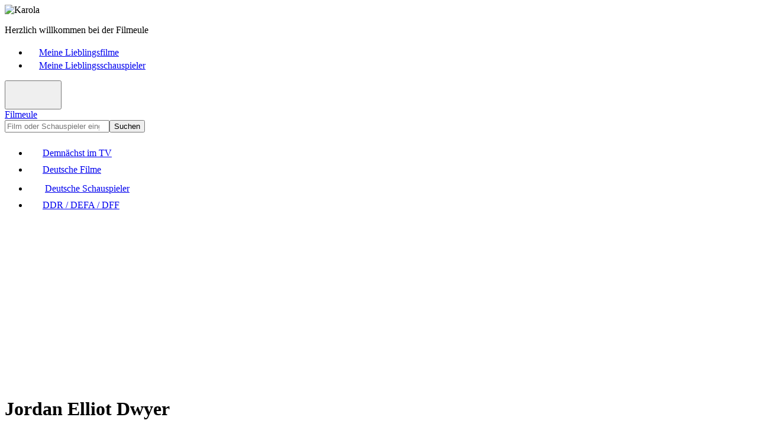

--- FILE ---
content_type: text/html; charset=UTF-8
request_url: https://www.filmeule.com/deutsche-schauspieler/3512-jordan-elliot-dwyer/
body_size: 2842
content:
<!doctype html><html lang=de><head><meta charset=utf-8><meta name=viewport content="width=device-width,initial-scale=1,maximum-scale=1,user-scalable=no,shrink-to-fit=no"><title>Jordan Elliot Dwyer - Biografie und Filmografie - Filmeule</title><meta name=title content="Jordan Elliot Dwyer - Biografie und Filmografie - Filmeule"><meta name=description content="Leben und Filme: Jordan Elliot Dwyer ist ein Schauspieler, der mit seinem ersten Film Ricky - normal war gestern 2013 bekannt wurde. ..."><meta name=author content="Filmeule Karola"><meta name=robots content="index,follow,noarchive"><meta property="og:type" content="website"><meta property="og:title" content="Jordan Elliot Dwyer - Biografie und Filmografie - Filmeule"><meta property="og:description" content="Leben und Filme: Jordan Elliot Dwyer ist ein Schauspieler, der mit seinem ersten Film Ricky - normal war gestern 2013 bekannt wurde. ..."><meta property="og:url" content="https://www.filmeule.com/deutsche-schauspieler/3512-jordan-elliot-dwyer/"><meta property="og:site_name" content="Filmeule"><link rel=icon type=image/png href=/favicon.png><link rel=canonical href=https://www.filmeule.com/deutsche-schauspieler/3512-jordan-elliot-dwyer/><link rel=stylesheet href=/assets/css/main.min.css><script async src="https://pagead2.googlesyndication.com/pagead/js/adsbygoogle.js?client=ca-pub-2242731723024106" crossorigin=anonymous></script></head><body><header class="header bg-dark"><div class=container><div class=row><div class="col-12 col-lg-6"><img src=/assets/images/karola.jpg width=22 height=22 alt=Karola title=Karola class="float-start me-2 rounded"><p class=fw-bold>Herzlich willkommen bei der Filmeule</div><div class="col-12 col-lg-6 d-none d-lg-block"><nav aria-label=header><ul class="nav nav-header justify-content-end"><li class=nav-item><a href=/meine-lieblingsfilme/ class=nav-link><span class="nav-icon me-2"><svg class="bi bi-suit-heart-fill" width="18" height="18" fill="currentcolor"><use xlink:href="/assets/images/icons.svg#suit-heart-fill"/></svg></span><span class=nav-text>Meine Lieblingsfilme</span></a><li class=nav-item><a href=/meine-lieblingsschauspieler/ class=nav-link><span class="nav-icon me-2"><svg class="bi bi-suit-heart-fill" width="18" height="18" fill="currentcolor"><use xlink:href="/assets/images/icons.svg#suit-heart-fill"/></svg></span><span class=nav-text>Meine Lieblingsschauspieler</span></a></ul></nav></div></div></div></header><header class=header><div class=container><div class=row><div class="col-12 col-lg-6"><button type=button class="collapse-toggler d-lg-none float-end" data-bs-toggle=collapse data-bs-target=#nav aria-expanded=false><svg class="bi bi-list" width="40" height="40" fill="currentcolor"><use xlink:href="/assets/images/icons.svg#list"/></svg><svg class="bi bi-x" width="40" height="40" fill="currentcolor"><use xlink:href="/assets/images/icons.svg#x"/></svg></button><div class=logo><a href=/>Filmeule</a></div></div><div class="col-12 col-lg-6 mt-3 mt-lg-0"><form id=search action=/suche/ method=get class=d-flex><input type=search id=search-input name=q class=form-control placeholder="Film oder Schauspieler eingeben ..." autocomplete=off aria-label=Suchen required><button type=submit class="btn btn-primary">Suchen</button></form></div></div></div><div class=container><div class=row><div class=col-12><nav id=nav class="collapse d-lg-block shadow-sm" aria-label=main><ul class="nav nav-justified d-flex justify-content-between flex-column flex-lg-row"><li class=nav-item><a href=/demnaechst-im-tv/ class=nav-link><span class="nav-icon me-2"><svg class="bi bi-calendar-week-fill" width="24" height="24" fill="currentcolor"><use xlink:href="/assets/images/icons.svg#calendar-week-fill"/></svg></span><span class=nav-text>Demnächst im TV</span></a><li class=nav-item><a href=/deutsche-filme/ class=nav-link><span class="nav-icon me-2"><svg class="bi bi-camera-reels-fill" width="24" height="24" fill="currentcolor"><use xlink:href="/assets/images/icons.svg#camera-reels-fill"/></svg></span><span class=nav-text>Deutsche Filme</span></a><li class=nav-item><a href=/deutsche-schauspieler/ class="nav-link active"><span class="nav-icon me-2"><svg class="bi bi-people-fill" width="28" height="28" fill="currentcolor"><use xlink:href="/assets/images/icons.svg#people-fill"/></svg></span><span class=nav-text>Deutsche Schauspieler</span></a><li class=nav-item><a href=/ddr-defa-dff/ class=nav-link><span class="nav-icon me-2"><svg class="bi bi-archive-fill" width="24" height="24" fill="currentcolor"><use xlink:href="/assets/images/icons.svg#archive-fill"/></svg></span><span class=nav-text>DDR / DEFA / DFF</span></a></ul></nav></div></div></div></header><main class=main><div class=container><div itemscope itemtype=https://schema.org/Person class=actor><div class="row adsense-container"><div class=col-12><div class="card shadow-sm"><div class="card-body p-0 pt-3 pb-3 p-sm-0 text-center"><ins class=adsbygoogle style=display:block data-ad-client=ca-pub-2242731723024106 data-ad-slot=6378146529 data-ad-format=auto data-full-width-responsive=true></ins><script>(adsbygoogle=window.adsbygoogle||[]).push({})</script></div></div></div></div><div class=row><div class=col-12><div class="card shadow-sm"><div class=card-body><div class=row><div class="col-12 col-md-7 col-lg-8"><h1 itemprop=name class=mb-0>Jordan Elliot Dwyer</h1></div><div class="col-12 col-md-5 col-lg-4 d-none d-md-block text-end"></div></div><div class=row><div class="col-12 col-md-7 col-lg-8 order-last order-md-first"><div class=meta></div><div class="content mt-3 mt-xl-4 me-lg-3 me-xl-4"><h2 id=Biografie>Biografie von Jordan Elliot Dwyer</h2><div itemprop=description><p><strong>Jordan Elliot Dwyer</strong> ist ein Schauspieler, der mit seinem ersten Film <strong>Ricky - normal war gestern</strong> (2013) bekannt wurde.</div></div><div class="shows mt-3 mt-xl-4"><h3>Demnächst im TV:</h3><p>Keine aktuellen Sendetermine für Jordan Elliot Dwyer gefunden.</div><div class="links mt-3 mt-xl-4"><h3>Links:</h3><p><a href=#Filmografie class=fw-bold><svg class="bi bi-arrow-up-right-square-fill me-2" width="16" height="16" fill="currentcolor"><use xlink:href="/assets/images/icons.svg#arrow-up-right-square-fill"/></svg><span>Filme mit Jordan Elliot Dwyer</span></a><p><a href=https://de.wikipedia.org/wiki/Jordan_Dwyer target=_blank rel=nofollow class=fw-bold><svg class="bi bi-arrow-up-right-square-fill me-2" width="16" height="16" fill="currentcolor"><use xlink:href="/assets/images/icons.svg#arrow-up-right-square-fill"/></svg><span>Jordan Elliot Dwyer bei Wikipedia</span></a><p><a href="https://www.amazon.de/s?i=dvd&k=Jordan%20Elliot+Dwyer&tag=filmeulecom-21" target=_blank rel=nofollow class=fw-bold><svg class="bi bi-arrow-up-right-square-fill me-2" width="16" height="16" fill="currentcolor"><use xlink:href="/assets/images/icons.svg#arrow-up-right-square-fill"/></svg><span>Filme mit Jordan Elliot Dwyer bei Amazon *</span></a></div></div><div class="col-12 col-md-5 col-lg-4"><img src=/assets/images/placeholder.jpg width=400 height=600 loading=lazy alt class="img-fluid rounded"><div class="d-grid mt-3 mb-3 mb-md-0"><a href="https://www.amazon.de/s?i=dvd&k=Jordan%20Elliot+Dwyer&tag=filmeulecom-21" target=_blank rel=nofollow class="btn btn-secondary btn-amazon" role=button>Filme bei Amazon *</a></div></div></div></div></div></div></div><div class="row adsense-container"><div class=col-12><div class="card shadow-sm"><div class="card-body p-0 pt-3 pb-3 p-sm-0 text-center"><ins class=adsbygoogle style=display:block data-ad-client=ca-pub-2242731723024106 data-ad-slot=6378146529 data-ad-format=auto data-full-width-responsive=true></ins><script>(adsbygoogle=window.adsbygoogle||[]).push({})</script></div></div></div></div><div class=row><div class=col-12><div itemscope itemtype=https://schema.org/ItemList class="card shadow-sm"><div class=card-body><div class=row><div class=col-12><h2 itemprop=name id=Filmografie class=mb-0>Filmografie - Filme mit Jordan Elliot Dwyer</h2></div></div><div class="movies row row-cols-2 row-cols-md-3 row-cols-lg-4 g-3 g-xl-4"><div itemprop=itemListElement itemscope itemtype=https://schema.org/ListItem class=col><meta itemprop=position content="1"><div itemprop=item itemscope itemtype=https://schema.org/Movie class="card h-100"><a href=/deutsche-filme/3766-spaetwerk/ class=stretched-link><img itemprop=image src=/images/filme/3766-spaetwerk.jpg width=400 height=600 loading=lazy alt=Spätwerk title=Spätwerk class="card-img-top rounded"></a><div class=card-body><h3 class=card-title><a itemprop=url href=/deutsche-filme/3766-spaetwerk/><span itemprop=name>Spätwerk</span></a></h3><p class=card-text>(<span itemprop=dateCreated>2018</span>, <span itemprop=genre>Drama</span>)</div></div></div><div itemprop=itemListElement itemscope itemtype=https://schema.org/ListItem class=col><meta itemprop=position content="2"><div itemprop=item itemscope itemtype=https://schema.org/Movie class="card h-100"><a href=/deutsche-filme/1367-ich-will-dich/ class=stretched-link><img src=/assets/images/placeholder.jpg width=400 height=600 loading=lazy alt class="card-img-top rounded"></a><div class=card-body><h3 class=card-title><a itemprop=url href=/deutsche-filme/1367-ich-will-dich/><span itemprop=name>Ich will dich</span></a></h3><p class=card-text>(<span itemprop=dateCreated>2014</span>, <span itemprop=genre>Drama</span>)</div></div></div><div itemprop=itemListElement itemscope itemtype=https://schema.org/ListItem class=col><meta itemprop=position content="3"><div itemprop=item itemscope itemtype=https://schema.org/Movie class="card h-100"><a href=/deutsche-filme/2008-im-zweifel/ class=stretched-link><img src=/assets/images/placeholder.jpg width=400 height=600 loading=lazy alt class="card-img-top rounded"></a><div class=card-body><h3 class=card-title><a itemprop=url href=/deutsche-filme/2008-im-zweifel/><span itemprop=name>Im Zweifel</span></a></h3><p class=card-text>(<span itemprop=dateCreated>2014</span>, <span itemprop=genre>Drama</span>)</div></div></div></div></div></div></div></div></div></div></main><footer class=footer><div class=container><div class="row row-cols-1 row-cols-lg-2 g-3 g-xl-4"><div class="col px-sm-4 px-lg-3 px-xl-5 px-xxl-3 text-center"><h3>Demnächst im TV</h3><p>Hier findet ihr meine aktuellen Film- und Fernsehtipps, bei denen ich die Filme bereits kenne und euch diese empfehlen kann oder in denen meine Lieblingsschauspieler mitspielen. Es sind aber auch Filme aufgelistet, die von dem Sender als TV-Tipp empfohlen werden.<p class=fw-bold><a href=/demnaechst-im-tv/>&#187; Demnächst im TV</a></div><div class="col px-sm-4 px-lg-3 px-xl-5 px-xxl-3 text-center"><h3>Deutsche Filme</h3><p>Hier erhaltet ihr umfangreiche Informationen zu einer Vielzahl von deutschen und deutschsprachigen Filmen. Dabei beschäftige ich mich vorrangig mit DDR-Filmen, DEFA-Filmen und Filmen des Deutschen Fernsehfunks (DFF), nach 1990 mit gesamtdeutschen Filmen.<p class=fw-bold><a href=/deutsche-filme/>&#187; Deutsche Filme</a></div><div class="col px-sm-4 px-lg-3 px-xl-5 px-xxl-3 text-center"><h3>Deutsche Schauspieler</h3><p>Hier erhaltet ihr umfangreiche Informationen zu Leben und Wirken der deutschen und deutschsprachigen Schauspielerinnen und Schauspieler aus der DDR und der BRD. Dabei gibt es zu jedem Schauspieler eine ausführliche Biografie sowie deren Filmografie.<p class=fw-bold><a href=/deutsche-schauspieler/>&#187; Deutsche Schauspieler</a></div><div class="col px-sm-4 px-lg-3 px-xl-5 px-xxl-3 text-center"><h3>DDR / DEFA / DFF</h3><p>Hier findet ihr Wissenswertes über eine Vielzahl von DDR-Filmen der DEFA und des Deutschen Fernsehfunks (DFF). Dabei erhaltet ihr ausführliche Informationen zur Handlung ausgewählter DDR-Filme sowie zu Leben und Wirken der mitwirkenden DDR-Schauspieler.<p class=fw-bold><a href=/ddr-defa-dff/>&#187; DDR / DEFA / DFF</a></div></div></div></footer><footer class="footer bg-dark"><div class=container><div class=row><div class="col-12 col-lg-6 text-center text-lg-start"><p><span class="d-block d-sm-inline">&copy; 2015-2026 Filmeule Karola</span><span class="d-none d-sm-inline ps-1 pe-1"> - </span><span class="d-block d-sm-inline mt-2 mt-sm-0">Created by <a href=https://www.stefan-boettcher.com title=www.stefan-boettcher.com target=_blank rel=nofollow>Stefan Böttcher</a></span></div><div class="col-12 col-lg-6 mt-2 mt-lg-0"><nav aria-label=footer><ul class="nav nav-footer justify-content-center justify-content-lg-end"><li class=nav-item><a href=/impressum/ class=nav-link>Impressum</a><li class=nav-item><a href=/datenschutz/ class=nav-link>Datenschutz</a></ul></nav></div></div><div class=row><div class="col-12 mt-2 mt-xl-3 text-center"><p class=text-muted>* Hierbei handelt es sich um einen Affiliate-Link von Amazon (Werbung).</div></div></div></footer><script src=/assets/js/main.min.js defer></script></body></html>

--- FILE ---
content_type: text/html; charset=utf-8
request_url: https://www.google.com/recaptcha/api2/aframe
body_size: 264
content:
<!DOCTYPE HTML><html><head><meta http-equiv="content-type" content="text/html; charset=UTF-8"></head><body><script nonce="Pov3a_EiYm3TFL7pLOeuhg">/** Anti-fraud and anti-abuse applications only. See google.com/recaptcha */ try{var clients={'sodar':'https://pagead2.googlesyndication.com/pagead/sodar?'};window.addEventListener("message",function(a){try{if(a.source===window.parent){var b=JSON.parse(a.data);var c=clients[b['id']];if(c){var d=document.createElement('img');d.src=c+b['params']+'&rc='+(localStorage.getItem("rc::a")?sessionStorage.getItem("rc::b"):"");window.document.body.appendChild(d);sessionStorage.setItem("rc::e",parseInt(sessionStorage.getItem("rc::e")||0)+1);localStorage.setItem("rc::h",'1769053162932');}}}catch(b){}});window.parent.postMessage("_grecaptcha_ready", "*");}catch(b){}</script></body></html>